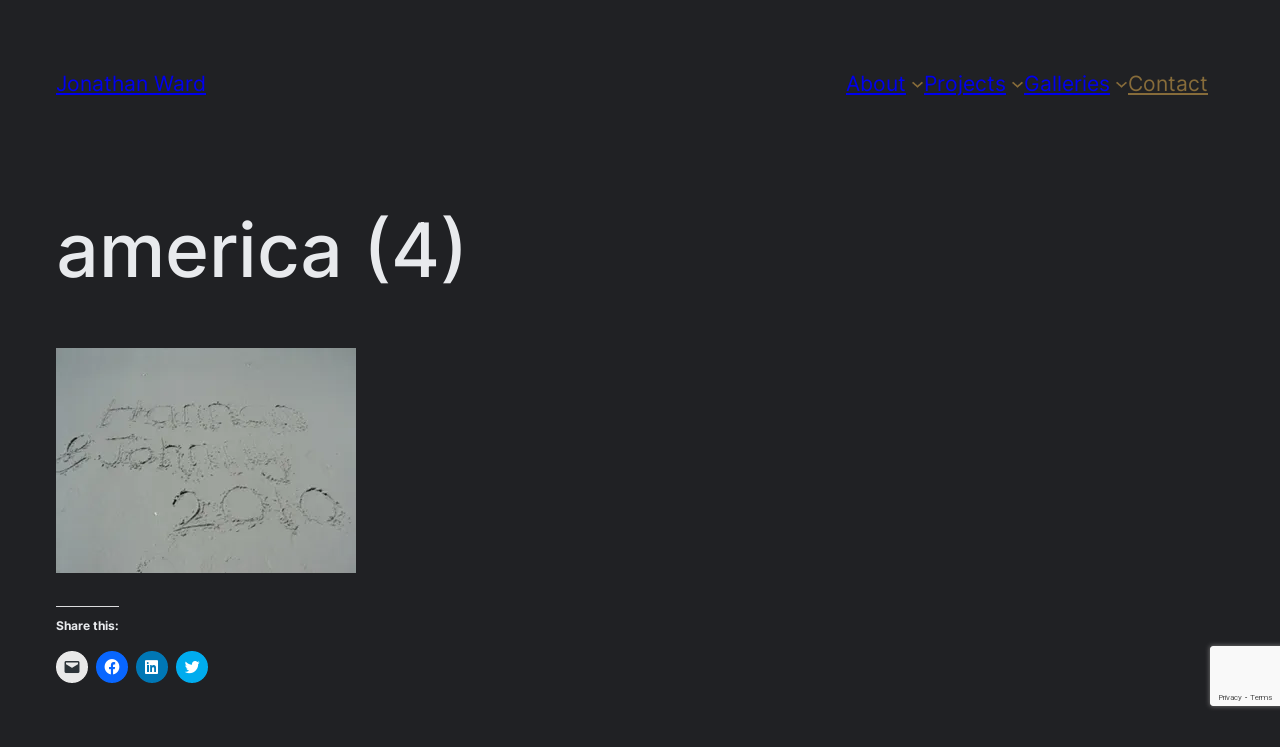

--- FILE ---
content_type: text/html; charset=utf-8
request_url: https://www.google.com/recaptcha/api2/anchor?ar=1&k=6Lc4Ps4jAAAAANLVas6hgMtF9YRC8THvt_ls7_Q7&co=aHR0cHM6Ly9qb2hubnl3YXJkLm1lLnVrOjQ0Mw..&hl=en&v=PoyoqOPhxBO7pBk68S4YbpHZ&size=invisible&anchor-ms=20000&execute-ms=30000&cb=va4ij7pgn6kt
body_size: 48632
content:
<!DOCTYPE HTML><html dir="ltr" lang="en"><head><meta http-equiv="Content-Type" content="text/html; charset=UTF-8">
<meta http-equiv="X-UA-Compatible" content="IE=edge">
<title>reCAPTCHA</title>
<style type="text/css">
/* cyrillic-ext */
@font-face {
  font-family: 'Roboto';
  font-style: normal;
  font-weight: 400;
  font-stretch: 100%;
  src: url(//fonts.gstatic.com/s/roboto/v48/KFO7CnqEu92Fr1ME7kSn66aGLdTylUAMa3GUBHMdazTgWw.woff2) format('woff2');
  unicode-range: U+0460-052F, U+1C80-1C8A, U+20B4, U+2DE0-2DFF, U+A640-A69F, U+FE2E-FE2F;
}
/* cyrillic */
@font-face {
  font-family: 'Roboto';
  font-style: normal;
  font-weight: 400;
  font-stretch: 100%;
  src: url(//fonts.gstatic.com/s/roboto/v48/KFO7CnqEu92Fr1ME7kSn66aGLdTylUAMa3iUBHMdazTgWw.woff2) format('woff2');
  unicode-range: U+0301, U+0400-045F, U+0490-0491, U+04B0-04B1, U+2116;
}
/* greek-ext */
@font-face {
  font-family: 'Roboto';
  font-style: normal;
  font-weight: 400;
  font-stretch: 100%;
  src: url(//fonts.gstatic.com/s/roboto/v48/KFO7CnqEu92Fr1ME7kSn66aGLdTylUAMa3CUBHMdazTgWw.woff2) format('woff2');
  unicode-range: U+1F00-1FFF;
}
/* greek */
@font-face {
  font-family: 'Roboto';
  font-style: normal;
  font-weight: 400;
  font-stretch: 100%;
  src: url(//fonts.gstatic.com/s/roboto/v48/KFO7CnqEu92Fr1ME7kSn66aGLdTylUAMa3-UBHMdazTgWw.woff2) format('woff2');
  unicode-range: U+0370-0377, U+037A-037F, U+0384-038A, U+038C, U+038E-03A1, U+03A3-03FF;
}
/* math */
@font-face {
  font-family: 'Roboto';
  font-style: normal;
  font-weight: 400;
  font-stretch: 100%;
  src: url(//fonts.gstatic.com/s/roboto/v48/KFO7CnqEu92Fr1ME7kSn66aGLdTylUAMawCUBHMdazTgWw.woff2) format('woff2');
  unicode-range: U+0302-0303, U+0305, U+0307-0308, U+0310, U+0312, U+0315, U+031A, U+0326-0327, U+032C, U+032F-0330, U+0332-0333, U+0338, U+033A, U+0346, U+034D, U+0391-03A1, U+03A3-03A9, U+03B1-03C9, U+03D1, U+03D5-03D6, U+03F0-03F1, U+03F4-03F5, U+2016-2017, U+2034-2038, U+203C, U+2040, U+2043, U+2047, U+2050, U+2057, U+205F, U+2070-2071, U+2074-208E, U+2090-209C, U+20D0-20DC, U+20E1, U+20E5-20EF, U+2100-2112, U+2114-2115, U+2117-2121, U+2123-214F, U+2190, U+2192, U+2194-21AE, U+21B0-21E5, U+21F1-21F2, U+21F4-2211, U+2213-2214, U+2216-22FF, U+2308-230B, U+2310, U+2319, U+231C-2321, U+2336-237A, U+237C, U+2395, U+239B-23B7, U+23D0, U+23DC-23E1, U+2474-2475, U+25AF, U+25B3, U+25B7, U+25BD, U+25C1, U+25CA, U+25CC, U+25FB, U+266D-266F, U+27C0-27FF, U+2900-2AFF, U+2B0E-2B11, U+2B30-2B4C, U+2BFE, U+3030, U+FF5B, U+FF5D, U+1D400-1D7FF, U+1EE00-1EEFF;
}
/* symbols */
@font-face {
  font-family: 'Roboto';
  font-style: normal;
  font-weight: 400;
  font-stretch: 100%;
  src: url(//fonts.gstatic.com/s/roboto/v48/KFO7CnqEu92Fr1ME7kSn66aGLdTylUAMaxKUBHMdazTgWw.woff2) format('woff2');
  unicode-range: U+0001-000C, U+000E-001F, U+007F-009F, U+20DD-20E0, U+20E2-20E4, U+2150-218F, U+2190, U+2192, U+2194-2199, U+21AF, U+21E6-21F0, U+21F3, U+2218-2219, U+2299, U+22C4-22C6, U+2300-243F, U+2440-244A, U+2460-24FF, U+25A0-27BF, U+2800-28FF, U+2921-2922, U+2981, U+29BF, U+29EB, U+2B00-2BFF, U+4DC0-4DFF, U+FFF9-FFFB, U+10140-1018E, U+10190-1019C, U+101A0, U+101D0-101FD, U+102E0-102FB, U+10E60-10E7E, U+1D2C0-1D2D3, U+1D2E0-1D37F, U+1F000-1F0FF, U+1F100-1F1AD, U+1F1E6-1F1FF, U+1F30D-1F30F, U+1F315, U+1F31C, U+1F31E, U+1F320-1F32C, U+1F336, U+1F378, U+1F37D, U+1F382, U+1F393-1F39F, U+1F3A7-1F3A8, U+1F3AC-1F3AF, U+1F3C2, U+1F3C4-1F3C6, U+1F3CA-1F3CE, U+1F3D4-1F3E0, U+1F3ED, U+1F3F1-1F3F3, U+1F3F5-1F3F7, U+1F408, U+1F415, U+1F41F, U+1F426, U+1F43F, U+1F441-1F442, U+1F444, U+1F446-1F449, U+1F44C-1F44E, U+1F453, U+1F46A, U+1F47D, U+1F4A3, U+1F4B0, U+1F4B3, U+1F4B9, U+1F4BB, U+1F4BF, U+1F4C8-1F4CB, U+1F4D6, U+1F4DA, U+1F4DF, U+1F4E3-1F4E6, U+1F4EA-1F4ED, U+1F4F7, U+1F4F9-1F4FB, U+1F4FD-1F4FE, U+1F503, U+1F507-1F50B, U+1F50D, U+1F512-1F513, U+1F53E-1F54A, U+1F54F-1F5FA, U+1F610, U+1F650-1F67F, U+1F687, U+1F68D, U+1F691, U+1F694, U+1F698, U+1F6AD, U+1F6B2, U+1F6B9-1F6BA, U+1F6BC, U+1F6C6-1F6CF, U+1F6D3-1F6D7, U+1F6E0-1F6EA, U+1F6F0-1F6F3, U+1F6F7-1F6FC, U+1F700-1F7FF, U+1F800-1F80B, U+1F810-1F847, U+1F850-1F859, U+1F860-1F887, U+1F890-1F8AD, U+1F8B0-1F8BB, U+1F8C0-1F8C1, U+1F900-1F90B, U+1F93B, U+1F946, U+1F984, U+1F996, U+1F9E9, U+1FA00-1FA6F, U+1FA70-1FA7C, U+1FA80-1FA89, U+1FA8F-1FAC6, U+1FACE-1FADC, U+1FADF-1FAE9, U+1FAF0-1FAF8, U+1FB00-1FBFF;
}
/* vietnamese */
@font-face {
  font-family: 'Roboto';
  font-style: normal;
  font-weight: 400;
  font-stretch: 100%;
  src: url(//fonts.gstatic.com/s/roboto/v48/KFO7CnqEu92Fr1ME7kSn66aGLdTylUAMa3OUBHMdazTgWw.woff2) format('woff2');
  unicode-range: U+0102-0103, U+0110-0111, U+0128-0129, U+0168-0169, U+01A0-01A1, U+01AF-01B0, U+0300-0301, U+0303-0304, U+0308-0309, U+0323, U+0329, U+1EA0-1EF9, U+20AB;
}
/* latin-ext */
@font-face {
  font-family: 'Roboto';
  font-style: normal;
  font-weight: 400;
  font-stretch: 100%;
  src: url(//fonts.gstatic.com/s/roboto/v48/KFO7CnqEu92Fr1ME7kSn66aGLdTylUAMa3KUBHMdazTgWw.woff2) format('woff2');
  unicode-range: U+0100-02BA, U+02BD-02C5, U+02C7-02CC, U+02CE-02D7, U+02DD-02FF, U+0304, U+0308, U+0329, U+1D00-1DBF, U+1E00-1E9F, U+1EF2-1EFF, U+2020, U+20A0-20AB, U+20AD-20C0, U+2113, U+2C60-2C7F, U+A720-A7FF;
}
/* latin */
@font-face {
  font-family: 'Roboto';
  font-style: normal;
  font-weight: 400;
  font-stretch: 100%;
  src: url(//fonts.gstatic.com/s/roboto/v48/KFO7CnqEu92Fr1ME7kSn66aGLdTylUAMa3yUBHMdazQ.woff2) format('woff2');
  unicode-range: U+0000-00FF, U+0131, U+0152-0153, U+02BB-02BC, U+02C6, U+02DA, U+02DC, U+0304, U+0308, U+0329, U+2000-206F, U+20AC, U+2122, U+2191, U+2193, U+2212, U+2215, U+FEFF, U+FFFD;
}
/* cyrillic-ext */
@font-face {
  font-family: 'Roboto';
  font-style: normal;
  font-weight: 500;
  font-stretch: 100%;
  src: url(//fonts.gstatic.com/s/roboto/v48/KFO7CnqEu92Fr1ME7kSn66aGLdTylUAMa3GUBHMdazTgWw.woff2) format('woff2');
  unicode-range: U+0460-052F, U+1C80-1C8A, U+20B4, U+2DE0-2DFF, U+A640-A69F, U+FE2E-FE2F;
}
/* cyrillic */
@font-face {
  font-family: 'Roboto';
  font-style: normal;
  font-weight: 500;
  font-stretch: 100%;
  src: url(//fonts.gstatic.com/s/roboto/v48/KFO7CnqEu92Fr1ME7kSn66aGLdTylUAMa3iUBHMdazTgWw.woff2) format('woff2');
  unicode-range: U+0301, U+0400-045F, U+0490-0491, U+04B0-04B1, U+2116;
}
/* greek-ext */
@font-face {
  font-family: 'Roboto';
  font-style: normal;
  font-weight: 500;
  font-stretch: 100%;
  src: url(//fonts.gstatic.com/s/roboto/v48/KFO7CnqEu92Fr1ME7kSn66aGLdTylUAMa3CUBHMdazTgWw.woff2) format('woff2');
  unicode-range: U+1F00-1FFF;
}
/* greek */
@font-face {
  font-family: 'Roboto';
  font-style: normal;
  font-weight: 500;
  font-stretch: 100%;
  src: url(//fonts.gstatic.com/s/roboto/v48/KFO7CnqEu92Fr1ME7kSn66aGLdTylUAMa3-UBHMdazTgWw.woff2) format('woff2');
  unicode-range: U+0370-0377, U+037A-037F, U+0384-038A, U+038C, U+038E-03A1, U+03A3-03FF;
}
/* math */
@font-face {
  font-family: 'Roboto';
  font-style: normal;
  font-weight: 500;
  font-stretch: 100%;
  src: url(//fonts.gstatic.com/s/roboto/v48/KFO7CnqEu92Fr1ME7kSn66aGLdTylUAMawCUBHMdazTgWw.woff2) format('woff2');
  unicode-range: U+0302-0303, U+0305, U+0307-0308, U+0310, U+0312, U+0315, U+031A, U+0326-0327, U+032C, U+032F-0330, U+0332-0333, U+0338, U+033A, U+0346, U+034D, U+0391-03A1, U+03A3-03A9, U+03B1-03C9, U+03D1, U+03D5-03D6, U+03F0-03F1, U+03F4-03F5, U+2016-2017, U+2034-2038, U+203C, U+2040, U+2043, U+2047, U+2050, U+2057, U+205F, U+2070-2071, U+2074-208E, U+2090-209C, U+20D0-20DC, U+20E1, U+20E5-20EF, U+2100-2112, U+2114-2115, U+2117-2121, U+2123-214F, U+2190, U+2192, U+2194-21AE, U+21B0-21E5, U+21F1-21F2, U+21F4-2211, U+2213-2214, U+2216-22FF, U+2308-230B, U+2310, U+2319, U+231C-2321, U+2336-237A, U+237C, U+2395, U+239B-23B7, U+23D0, U+23DC-23E1, U+2474-2475, U+25AF, U+25B3, U+25B7, U+25BD, U+25C1, U+25CA, U+25CC, U+25FB, U+266D-266F, U+27C0-27FF, U+2900-2AFF, U+2B0E-2B11, U+2B30-2B4C, U+2BFE, U+3030, U+FF5B, U+FF5D, U+1D400-1D7FF, U+1EE00-1EEFF;
}
/* symbols */
@font-face {
  font-family: 'Roboto';
  font-style: normal;
  font-weight: 500;
  font-stretch: 100%;
  src: url(//fonts.gstatic.com/s/roboto/v48/KFO7CnqEu92Fr1ME7kSn66aGLdTylUAMaxKUBHMdazTgWw.woff2) format('woff2');
  unicode-range: U+0001-000C, U+000E-001F, U+007F-009F, U+20DD-20E0, U+20E2-20E4, U+2150-218F, U+2190, U+2192, U+2194-2199, U+21AF, U+21E6-21F0, U+21F3, U+2218-2219, U+2299, U+22C4-22C6, U+2300-243F, U+2440-244A, U+2460-24FF, U+25A0-27BF, U+2800-28FF, U+2921-2922, U+2981, U+29BF, U+29EB, U+2B00-2BFF, U+4DC0-4DFF, U+FFF9-FFFB, U+10140-1018E, U+10190-1019C, U+101A0, U+101D0-101FD, U+102E0-102FB, U+10E60-10E7E, U+1D2C0-1D2D3, U+1D2E0-1D37F, U+1F000-1F0FF, U+1F100-1F1AD, U+1F1E6-1F1FF, U+1F30D-1F30F, U+1F315, U+1F31C, U+1F31E, U+1F320-1F32C, U+1F336, U+1F378, U+1F37D, U+1F382, U+1F393-1F39F, U+1F3A7-1F3A8, U+1F3AC-1F3AF, U+1F3C2, U+1F3C4-1F3C6, U+1F3CA-1F3CE, U+1F3D4-1F3E0, U+1F3ED, U+1F3F1-1F3F3, U+1F3F5-1F3F7, U+1F408, U+1F415, U+1F41F, U+1F426, U+1F43F, U+1F441-1F442, U+1F444, U+1F446-1F449, U+1F44C-1F44E, U+1F453, U+1F46A, U+1F47D, U+1F4A3, U+1F4B0, U+1F4B3, U+1F4B9, U+1F4BB, U+1F4BF, U+1F4C8-1F4CB, U+1F4D6, U+1F4DA, U+1F4DF, U+1F4E3-1F4E6, U+1F4EA-1F4ED, U+1F4F7, U+1F4F9-1F4FB, U+1F4FD-1F4FE, U+1F503, U+1F507-1F50B, U+1F50D, U+1F512-1F513, U+1F53E-1F54A, U+1F54F-1F5FA, U+1F610, U+1F650-1F67F, U+1F687, U+1F68D, U+1F691, U+1F694, U+1F698, U+1F6AD, U+1F6B2, U+1F6B9-1F6BA, U+1F6BC, U+1F6C6-1F6CF, U+1F6D3-1F6D7, U+1F6E0-1F6EA, U+1F6F0-1F6F3, U+1F6F7-1F6FC, U+1F700-1F7FF, U+1F800-1F80B, U+1F810-1F847, U+1F850-1F859, U+1F860-1F887, U+1F890-1F8AD, U+1F8B0-1F8BB, U+1F8C0-1F8C1, U+1F900-1F90B, U+1F93B, U+1F946, U+1F984, U+1F996, U+1F9E9, U+1FA00-1FA6F, U+1FA70-1FA7C, U+1FA80-1FA89, U+1FA8F-1FAC6, U+1FACE-1FADC, U+1FADF-1FAE9, U+1FAF0-1FAF8, U+1FB00-1FBFF;
}
/* vietnamese */
@font-face {
  font-family: 'Roboto';
  font-style: normal;
  font-weight: 500;
  font-stretch: 100%;
  src: url(//fonts.gstatic.com/s/roboto/v48/KFO7CnqEu92Fr1ME7kSn66aGLdTylUAMa3OUBHMdazTgWw.woff2) format('woff2');
  unicode-range: U+0102-0103, U+0110-0111, U+0128-0129, U+0168-0169, U+01A0-01A1, U+01AF-01B0, U+0300-0301, U+0303-0304, U+0308-0309, U+0323, U+0329, U+1EA0-1EF9, U+20AB;
}
/* latin-ext */
@font-face {
  font-family: 'Roboto';
  font-style: normal;
  font-weight: 500;
  font-stretch: 100%;
  src: url(//fonts.gstatic.com/s/roboto/v48/KFO7CnqEu92Fr1ME7kSn66aGLdTylUAMa3KUBHMdazTgWw.woff2) format('woff2');
  unicode-range: U+0100-02BA, U+02BD-02C5, U+02C7-02CC, U+02CE-02D7, U+02DD-02FF, U+0304, U+0308, U+0329, U+1D00-1DBF, U+1E00-1E9F, U+1EF2-1EFF, U+2020, U+20A0-20AB, U+20AD-20C0, U+2113, U+2C60-2C7F, U+A720-A7FF;
}
/* latin */
@font-face {
  font-family: 'Roboto';
  font-style: normal;
  font-weight: 500;
  font-stretch: 100%;
  src: url(//fonts.gstatic.com/s/roboto/v48/KFO7CnqEu92Fr1ME7kSn66aGLdTylUAMa3yUBHMdazQ.woff2) format('woff2');
  unicode-range: U+0000-00FF, U+0131, U+0152-0153, U+02BB-02BC, U+02C6, U+02DA, U+02DC, U+0304, U+0308, U+0329, U+2000-206F, U+20AC, U+2122, U+2191, U+2193, U+2212, U+2215, U+FEFF, U+FFFD;
}
/* cyrillic-ext */
@font-face {
  font-family: 'Roboto';
  font-style: normal;
  font-weight: 900;
  font-stretch: 100%;
  src: url(//fonts.gstatic.com/s/roboto/v48/KFO7CnqEu92Fr1ME7kSn66aGLdTylUAMa3GUBHMdazTgWw.woff2) format('woff2');
  unicode-range: U+0460-052F, U+1C80-1C8A, U+20B4, U+2DE0-2DFF, U+A640-A69F, U+FE2E-FE2F;
}
/* cyrillic */
@font-face {
  font-family: 'Roboto';
  font-style: normal;
  font-weight: 900;
  font-stretch: 100%;
  src: url(//fonts.gstatic.com/s/roboto/v48/KFO7CnqEu92Fr1ME7kSn66aGLdTylUAMa3iUBHMdazTgWw.woff2) format('woff2');
  unicode-range: U+0301, U+0400-045F, U+0490-0491, U+04B0-04B1, U+2116;
}
/* greek-ext */
@font-face {
  font-family: 'Roboto';
  font-style: normal;
  font-weight: 900;
  font-stretch: 100%;
  src: url(//fonts.gstatic.com/s/roboto/v48/KFO7CnqEu92Fr1ME7kSn66aGLdTylUAMa3CUBHMdazTgWw.woff2) format('woff2');
  unicode-range: U+1F00-1FFF;
}
/* greek */
@font-face {
  font-family: 'Roboto';
  font-style: normal;
  font-weight: 900;
  font-stretch: 100%;
  src: url(//fonts.gstatic.com/s/roboto/v48/KFO7CnqEu92Fr1ME7kSn66aGLdTylUAMa3-UBHMdazTgWw.woff2) format('woff2');
  unicode-range: U+0370-0377, U+037A-037F, U+0384-038A, U+038C, U+038E-03A1, U+03A3-03FF;
}
/* math */
@font-face {
  font-family: 'Roboto';
  font-style: normal;
  font-weight: 900;
  font-stretch: 100%;
  src: url(//fonts.gstatic.com/s/roboto/v48/KFO7CnqEu92Fr1ME7kSn66aGLdTylUAMawCUBHMdazTgWw.woff2) format('woff2');
  unicode-range: U+0302-0303, U+0305, U+0307-0308, U+0310, U+0312, U+0315, U+031A, U+0326-0327, U+032C, U+032F-0330, U+0332-0333, U+0338, U+033A, U+0346, U+034D, U+0391-03A1, U+03A3-03A9, U+03B1-03C9, U+03D1, U+03D5-03D6, U+03F0-03F1, U+03F4-03F5, U+2016-2017, U+2034-2038, U+203C, U+2040, U+2043, U+2047, U+2050, U+2057, U+205F, U+2070-2071, U+2074-208E, U+2090-209C, U+20D0-20DC, U+20E1, U+20E5-20EF, U+2100-2112, U+2114-2115, U+2117-2121, U+2123-214F, U+2190, U+2192, U+2194-21AE, U+21B0-21E5, U+21F1-21F2, U+21F4-2211, U+2213-2214, U+2216-22FF, U+2308-230B, U+2310, U+2319, U+231C-2321, U+2336-237A, U+237C, U+2395, U+239B-23B7, U+23D0, U+23DC-23E1, U+2474-2475, U+25AF, U+25B3, U+25B7, U+25BD, U+25C1, U+25CA, U+25CC, U+25FB, U+266D-266F, U+27C0-27FF, U+2900-2AFF, U+2B0E-2B11, U+2B30-2B4C, U+2BFE, U+3030, U+FF5B, U+FF5D, U+1D400-1D7FF, U+1EE00-1EEFF;
}
/* symbols */
@font-face {
  font-family: 'Roboto';
  font-style: normal;
  font-weight: 900;
  font-stretch: 100%;
  src: url(//fonts.gstatic.com/s/roboto/v48/KFO7CnqEu92Fr1ME7kSn66aGLdTylUAMaxKUBHMdazTgWw.woff2) format('woff2');
  unicode-range: U+0001-000C, U+000E-001F, U+007F-009F, U+20DD-20E0, U+20E2-20E4, U+2150-218F, U+2190, U+2192, U+2194-2199, U+21AF, U+21E6-21F0, U+21F3, U+2218-2219, U+2299, U+22C4-22C6, U+2300-243F, U+2440-244A, U+2460-24FF, U+25A0-27BF, U+2800-28FF, U+2921-2922, U+2981, U+29BF, U+29EB, U+2B00-2BFF, U+4DC0-4DFF, U+FFF9-FFFB, U+10140-1018E, U+10190-1019C, U+101A0, U+101D0-101FD, U+102E0-102FB, U+10E60-10E7E, U+1D2C0-1D2D3, U+1D2E0-1D37F, U+1F000-1F0FF, U+1F100-1F1AD, U+1F1E6-1F1FF, U+1F30D-1F30F, U+1F315, U+1F31C, U+1F31E, U+1F320-1F32C, U+1F336, U+1F378, U+1F37D, U+1F382, U+1F393-1F39F, U+1F3A7-1F3A8, U+1F3AC-1F3AF, U+1F3C2, U+1F3C4-1F3C6, U+1F3CA-1F3CE, U+1F3D4-1F3E0, U+1F3ED, U+1F3F1-1F3F3, U+1F3F5-1F3F7, U+1F408, U+1F415, U+1F41F, U+1F426, U+1F43F, U+1F441-1F442, U+1F444, U+1F446-1F449, U+1F44C-1F44E, U+1F453, U+1F46A, U+1F47D, U+1F4A3, U+1F4B0, U+1F4B3, U+1F4B9, U+1F4BB, U+1F4BF, U+1F4C8-1F4CB, U+1F4D6, U+1F4DA, U+1F4DF, U+1F4E3-1F4E6, U+1F4EA-1F4ED, U+1F4F7, U+1F4F9-1F4FB, U+1F4FD-1F4FE, U+1F503, U+1F507-1F50B, U+1F50D, U+1F512-1F513, U+1F53E-1F54A, U+1F54F-1F5FA, U+1F610, U+1F650-1F67F, U+1F687, U+1F68D, U+1F691, U+1F694, U+1F698, U+1F6AD, U+1F6B2, U+1F6B9-1F6BA, U+1F6BC, U+1F6C6-1F6CF, U+1F6D3-1F6D7, U+1F6E0-1F6EA, U+1F6F0-1F6F3, U+1F6F7-1F6FC, U+1F700-1F7FF, U+1F800-1F80B, U+1F810-1F847, U+1F850-1F859, U+1F860-1F887, U+1F890-1F8AD, U+1F8B0-1F8BB, U+1F8C0-1F8C1, U+1F900-1F90B, U+1F93B, U+1F946, U+1F984, U+1F996, U+1F9E9, U+1FA00-1FA6F, U+1FA70-1FA7C, U+1FA80-1FA89, U+1FA8F-1FAC6, U+1FACE-1FADC, U+1FADF-1FAE9, U+1FAF0-1FAF8, U+1FB00-1FBFF;
}
/* vietnamese */
@font-face {
  font-family: 'Roboto';
  font-style: normal;
  font-weight: 900;
  font-stretch: 100%;
  src: url(//fonts.gstatic.com/s/roboto/v48/KFO7CnqEu92Fr1ME7kSn66aGLdTylUAMa3OUBHMdazTgWw.woff2) format('woff2');
  unicode-range: U+0102-0103, U+0110-0111, U+0128-0129, U+0168-0169, U+01A0-01A1, U+01AF-01B0, U+0300-0301, U+0303-0304, U+0308-0309, U+0323, U+0329, U+1EA0-1EF9, U+20AB;
}
/* latin-ext */
@font-face {
  font-family: 'Roboto';
  font-style: normal;
  font-weight: 900;
  font-stretch: 100%;
  src: url(//fonts.gstatic.com/s/roboto/v48/KFO7CnqEu92Fr1ME7kSn66aGLdTylUAMa3KUBHMdazTgWw.woff2) format('woff2');
  unicode-range: U+0100-02BA, U+02BD-02C5, U+02C7-02CC, U+02CE-02D7, U+02DD-02FF, U+0304, U+0308, U+0329, U+1D00-1DBF, U+1E00-1E9F, U+1EF2-1EFF, U+2020, U+20A0-20AB, U+20AD-20C0, U+2113, U+2C60-2C7F, U+A720-A7FF;
}
/* latin */
@font-face {
  font-family: 'Roboto';
  font-style: normal;
  font-weight: 900;
  font-stretch: 100%;
  src: url(//fonts.gstatic.com/s/roboto/v48/KFO7CnqEu92Fr1ME7kSn66aGLdTylUAMa3yUBHMdazQ.woff2) format('woff2');
  unicode-range: U+0000-00FF, U+0131, U+0152-0153, U+02BB-02BC, U+02C6, U+02DA, U+02DC, U+0304, U+0308, U+0329, U+2000-206F, U+20AC, U+2122, U+2191, U+2193, U+2212, U+2215, U+FEFF, U+FFFD;
}

</style>
<link rel="stylesheet" type="text/css" href="https://www.gstatic.com/recaptcha/releases/PoyoqOPhxBO7pBk68S4YbpHZ/styles__ltr.css">
<script nonce="_S10HuMXU_9y45fz1lok1Q" type="text/javascript">window['__recaptcha_api'] = 'https://www.google.com/recaptcha/api2/';</script>
<script type="text/javascript" src="https://www.gstatic.com/recaptcha/releases/PoyoqOPhxBO7pBk68S4YbpHZ/recaptcha__en.js" nonce="_S10HuMXU_9y45fz1lok1Q">
      
    </script></head>
<body><div id="rc-anchor-alert" class="rc-anchor-alert"></div>
<input type="hidden" id="recaptcha-token" value="[base64]">
<script type="text/javascript" nonce="_S10HuMXU_9y45fz1lok1Q">
      recaptcha.anchor.Main.init("[\x22ainput\x22,[\x22bgdata\x22,\x22\x22,\[base64]/[base64]/[base64]/[base64]/[base64]/[base64]/KGcoTywyNTMsTy5PKSxVRyhPLEMpKTpnKE8sMjUzLEMpLE8pKSxsKSksTykpfSxieT1mdW5jdGlvbihDLE8sdSxsKXtmb3IobD0odT1SKEMpLDApO08+MDtPLS0pbD1sPDw4fFooQyk7ZyhDLHUsbCl9LFVHPWZ1bmN0aW9uKEMsTyl7Qy5pLmxlbmd0aD4xMDQ/[base64]/[base64]/[base64]/[base64]/[base64]/[base64]/[base64]\\u003d\x22,\[base64]\\u003d\\u003d\x22,\[base64]/CrXzDn8KQJXjCqcKuwqE5wqrCgx/[base64]/CoSsGwqRcw64XR8OOUiEow7DCscK8O8KPw5VNw653bzk6bCrDo1QQGsOmXh/DhsOHbsKnSVguLcOcAMO6w63DmD3DvsO6wqYlw7BFPEpQw5fCsCQ5V8OLwr0AwpzCkcKUMHEvw4jDlSJ9wr/DsQhqL3zCt2/DssORYltcw5rDrMOuw7UYwpTDq27CuVDCv3DDjWw3LS/[base64]/[base64]/SsKkwqLCssOmwoNJccOeJmQFw4rCqQhxTMKZwpTCmn8sRxtjw7bDhMOfdcOww7DCkjJXMMK0YnbDiXjCtHA0wrEOFsOzRcOOw4fClRHDu3oKOcOmwqhIQMOYw4vCocKDwq5HAEs2wqTDscOlYQhYZhnDkAdZdcO6UMKqH3Frw6/DhgXDnMKIVMOVdsKkGcOYfMKkH8OfwothwoxJCzbDtSg0HFzDigXDjiouwqAjXixCcwMoDRHCvsK/YsO7FcKfw4LCowHCnzbDhMOLwrHDsUR8wp/CqsONw7IsHMObUMOvwr3ClTPCrQjChi0Id8KAcHnDjDxIMcKcw5kHw7ZzR8KvUBljw6fCow0yPQETw5vDu8KaJTLCkMOowqPDicKGw68iBX5Bw4/Cu8KYw4NBfMKVw4rDpMOHMMKHw6nDp8KgwqrCskkrN8K/wplEw7tRIMO4wojCmcKJOjPCmcOJSzDCgMKtCQbChcK7wpvCr3fDoxPCg8OJwpxPw5jCuMOyJUHDvyjCl1bDncOrwoXDsRHDqkk2w5hnOsOyecKhw7/CvxHCuxjDvzjCiTNpHgYUwq8Bw5jDhjlvHcOwP8OmwpZFWzlRwrYfJyXDoBXDlcOGw6/DhMKTwqkSwrZ0w5pif8OGwqsvw7DDssKbw4Uaw5/CuMK/esKndMOFIsOIKzsHwq4Bw6Z9BsKCwp0wbVjDmsKZYMONVybCuMK/wrDDkDjDrsKuw6gqw4kywpgowoXCpg00fcO6cR0hIsK6w7kpPRg/w4DCtgnChmZ/w6zDlxTDqmzCmBBrwqMWw7/[base64]/dTFecsKfMn1kBAdhMAx8wqo+b8Omw4EWwovCjcODwqwtbQhbGMKlw6JDwojDnsOEY8OmbcOVw5/[base64]/Dtk/DgsKCwrPCsT1DRMKxHMK/YifDpsOMOSbCoMKYWnLCksOOdHfClsOfAEHCiSHDoSjCnxTDq0/DpBwFwprCssK8FsKnw6ZgwoFrwonDv8KXMVkKNgcIw4DDgsKiw7hfwqrCtV/DgwcBXh7CtMK4XR3DicK+PUbDucK1GEjDuRbDn8OTMw/CvCvDisOkwqtefMOqBnkjw5cTwo7CjcKdw6dEJV8Sw5HDoMKgI8OrwrLDucO5w6I9wpAYNgZlMR3DpMKoWzvCnMOVw5bDmznCsSXDu8KOHcK/wpJAwoXClit9ASxVw5fCkz/Cm8KIw63Cg0I0wpsjw5NVasOhwqjDs8ODCMKnw4wkw7R4w7xVRlRhPTbClFrDm0/CtMOZAsK8Wg0ww440BsOHQFRQw5rDqcKEXmbCgsKhIkl5YsK3U8OgFEHCsmIUw7Z8Mm/[base64]/[base64]/Cp1EewrHCsRoeIVPDq8OHbHglZSFwwr/DrlhSKCM4wpNlOMOYwqUnfsKBwq8gw4kDXsOlwpbCpiQXwqLCt1jCusOXK3zDhcK5e8O4d8Kdwp3DqsKnBWYtw77DmldXG8KPw6kBbTrDlU8ew4BKDWVNw7TCmFZawqrDocOxUMKvwpPCoyTDuyYkw5DDl35WWBBmN1nDpD1RCcO/OiPDq8Onw410ei1wwp0mwrkIJlbCrcK7fHtLGUM0wqfClcO0NATCrVXDukhebMOtVMK/wrdvwrvClsO3w4rCl8OHw6cJG8K4wp1WKMK7w4PCgm7CqMOKwpHCsnpGw63CsELCkQTCn8KWUXbDtE5uw5/[base64]/DjMKaEhFrWl7Dq8KdwokBdcKxIsObw4hsJMO+w41Uw4XCvMO9w5HDn8KEwp3CqFXDtgvDs3DDg8OmU8K5csOKT8OwwpvDs8OENz/Chl9sw7kGwrADw6jCs8K/wrh9w6XCvyhpWkZ6wrYLw6TCrw7CmmlVwoPCkj1vNWTDmFpIworCiG3DqMOBSzxqDcOiwrLCisK9w59YEsKEw7vDiCzCrxrCuQMTw4cwcVAgw6hTwoI9w7wWEsKPSz7DtMORQVHDjW3CsVrDrcK7ST1pw7rCmcOXDDnDnMKKdMKjwqEMd8OKw4sPakdESAkBwq/CucOKfcK/w7HDnMO8YMOcw5pLL8O5I0zCoXjDlWrCgsKYwrPChwQDwr1GDcKvAMKLEsKSRcOXAGjDv8O9w5UYdyzDvTd8w5jCphFQw51uTX9ow5Ajw4hGw6/DgcKRYsKwCDMHw68YIMKqwpjCgMKwQE7Cj04xw5MWw4fDmsOhEHXDjMOiLEPDrsKmw6DCj8Ojw6LCg8KjecOiE3LDssK9D8KNwo4bYDXCjsO2w5EOKcKqwovDvT8SAMOCecKnw7vCgsK/EC3Ci8KKHMOgw43DjATDmjfDusOMHyInwr3DusO/fCYZw69XwrUrOsOVwrBWHsKkwrHDgTPCjyI9P8K8wrzCtRtDwrzDvSVHwpAWw4gKwrIrdlLDiSjCrk7DgsOhScOcPcKYwpjCscKBwrEuwonDhcK0NcOrw555w7NUSnE/[base64]/DhkF0wrwjXifDt8K+A8OywqrCsTRpwoR8OGrCkBLDpws/[base64]/ChsOQwqVWwp/DrMKHFFPCoU/[base64]/[base64]/FmkQO8KLwqzDqMOIWmjChVLDvcKkBGHCrcKSCcOGwqnDpiDDm8OOw7XDoC5mw5tcw5nCnsOuw67CsGd0IxHDsGXCuMKgJMKlYw1lO1c8bsKqw5RewqfCqyU8w7BWwpRUPUt8w7ESMC3Cp0/DkzNIwrFpw57Cp8KAe8KzUyEawrvCu8O3HQcnwq0Nw7gpYjnDs8Orw5gaW8Klwq/DpRJlHMOIwpzDuntTwo1KIcKYRjHColnCn8KIw7pHw7DCsMKGwo7Cv8KmdlTCk8KbwrIHa8OBw7fDmlQRwrEuBR8kw4p+w7TDu8O0dnIFw4lvw63DtcKbH8Oew5V8w5YSHMKVwqEowpzDjAZFIT9ywoEfw7PDoMKfwo/[base64]/[base64]/DgBTCuMO7a1/CvlgcccKbwqLDhS8rLT3DsMKTw5wVDQs6wqHCiCnDlEUsUFNxwpLCsC1sHUUYHlfCmBp4wp/DkXDCk2/[base64]/DmEvCq8OuUMOrTUZNVcOAwppXW8KCcMOYwp5URsKwwqbDqcK3wr8RRHF+JnMmw4nCkg8EBcKrfVfDgcKYRFbDqjTCmsO0wqQ+w7jDiMO9wpICd8Knw6gJwo/Ci1XCqcOCwqoLTMOtWDfCmsOlSTNLwoBtbWvDhsKYw67Dn8KPwrNdeMO7JgcdwroWwrhowoXDlWIfbsObw6jDvcK8w5bCvcKlw5LDiREawrPDk8Ouw7RkA8KCwoVnwo3Do3XCgcOjwqnCqnwBw5xNwqHCmRHCtsKsw7hreMO5wpjDicOiagfDlDRpwo/ClzN2XsOGw4o4RUDDhMKHBj7CtMO2ZsKMF8OMFMKVKWzCp8K7woPCisKUw7nCpTIew5hmw5RJwpQUVMKmwrIoPGzCp8ObeGjCrxwgFzQ/UFXDkcKLw4fCiMOXwrXCtgnDmBRmJwzChmdzGMKVw5/Cj8KdwpDDucORCMOzQQvDmcKWw7g8w6M4IMO+TsOHYcKpwpttB0tkMMKff8OywpDDh2BuOCvDsMOPfkddXcKIb8OCPwlKGsK1wqRMw4tsO2HCs0Yhwp/DkC1bXDVAw6rDmsO6wqoLE0jDr8O6wrQmUwVKwrotw4poBcKCaS3Ch8KNwoXCkDccCMORwo4LwoAFWsKwIsOcwr9XEGBED8K9wpDClSXCgw0xwqhUw5bChsKqw4tjAW/[base64]/CrCpjwrJIw7vCinkSw5bDjsKnwroTCl/Do0jDkMOuLVnDj8O/wrIzHcOrwrDDuxQTw5spwr/CgsOrw5Faw4ZSKnbCmismw7x+wqnCisO6BXjDmWobIBvCnMOswppxw4/CnQPDv8OIw47Cm8KjBXI0w6pgw508N8OMcMKcw67DucOIwpXCsMOYw6YlbGjDq38OBFhYw6tYHMKZw6d7woFPw4HDkMKcb8OhLDTClnbDomjCucO7RWoKw4zChMObW2DDlEcZwqjCnMO/w7/[base64]/DscOFbwbDshnCpCE8bRNZB0TCnsO9f8KYT8KlKMO/K8OjTMKvGMO7w5bDtDkDcMKbVE8Ow5PCiTnCo8OkwqrCuz7DujAlw6kXwrfCkE8vwqXCvMKlwpfDrXLDnm/DlA3CmE4Cw77CnExMFMKsQ23Dp8OqGsKhw6rCiisPQMKjOWXCqmrCoggdw61rw67CgXTDnRTDn3DCm0BRc8OuNMKvOsOhH17ClcOtwrtlw7zDjMODwr3Cl8OcwrbChMOAwpjDsMKsw4Y+SXIxUn/ChsKqCUNUwokjw7wOwqzCkSnCisOIDl7CtSfCrVLClm5JTgXDuQ8VWDABwr0Dw5QgLwfDp8Oyw5DDlsOWD1VUw6xHJsKAw5cKw51wfMKjw4bCqDkWw6AUwoXDkiZjw5Bawq/DhTDDkAHCnsOKw6XCgMK5HMObwovDv1kKwrY0woNIwp9jPsOcw75KLxN6NyfCkjvCncOnwqHCggzDqMKPACXDicKiw5LCrsO3w5zCoMK1woUTwqAowpFnYAZSw7MpwrQNwqHDtj/CqWxuBCprwpzDuwhrw6TDjsO+w43DtyUXNMKBw6clw4HCgMO+QMO0LlHCuxrCoGjCnmIiw75Yw6HCqWFoPMOxe8KhKcKQw7RxZD1Bb0DDvsO/dXpzw53Cn0LCmDTCksOTccOAw5Aowohpwos9wprCpSLCmQtWPwR2bmDCm1LDmCTDvB9AAcOQwo5bw77DlBjCpcKVwqPCqcKeVErDssKhwr01wqHDlcKiwq0SesKbQcOuwoXCv8Oqwo9ww5UReMKqwq3ChsOsGcKaw6sQSsK/[base64]/DoFtRw4NnPFjDuyvDssKiRMOewqXDhzzCgcOiwrAHwpwBw4xPNl7Cv00IKcOJw4UJSU7CpcOmwoVnw5YfEsKrUcKkPBASwrNPw7pvw40Jw5V/w4A+wqnDq8OWOcOxGsO2wo1hfMKPcsKXwpFTwo7Cs8ORw5LDr0/[base64]/PMKreMOacsKtRMKyWB7ClyJrXjh+wpzCucORVcOQATPDqcKPGsOww5ZPw4TCnXfDkMK6wobCrDPCtcKSwr7DuXbDrULDksO7w6XDh8KjHMOYKcKFw6JQDMKRwoM6w5jCr8K5dMOywofDl1VQwqPDrjICw41zwrnCohQ0wrbDgcO+w5x/OMKZX8O/[base64]/w518w6TCmAoOw6cqwqjDtsOVRR0EwoBUXsKsUsK3EyRcw7TDp8OzfnJPwp7CuRF2w5JfNMKbwqI9w61gw7QbDsKMw5I5w4Y/ViBnSsOcwr4FwpTDiyooSkbClgVywrfCvMOYw5Y3w57CowZlT8O0QsKyfWgFwocHw6jDjcOJBcOmwpUfw4FbZsK+w55ZWDdlGMKmIsKIw4bDh8OCBMO9WErDvHZDGBtIeEVxw7HCjcO5CMOdGcOzw4jDmSXCg3/CmAtkwrx3w6PDpXwLHhN4W8OLVBh7w5/CjVjCgsK2w6dWwpvCjsKYw5fDk8KNw7Unw5rCqWNLw53Cj8O8wrPCm8Osw4bCqCNWwowtw5PDjsOLw4jDn0bCksOcw75LFCU+KVbDt0F8fAvDrxbDtAtmVcK3woXDh0HCqXd/OMKiw75MM8KCAzfDrMKFwqtQIMOCJyjCicOGwqTDpMO4wrrCkUjCrF0dViUrw6HDjcOIP8K9SR9+A8Okw6h+w7/DtMO/w7XDsMKqwqXDjMKMEnvDmkAnwplyw5TDv8KoRRXCvQFEwrMlw6LDvcObw5jCoXc7w43CoTogw6RWKEDDqMKDw7rCi8KQLCpOEURwwq/CqsOKE3DDmil4w4bCpEpCwoPDu8ORV07CoxnCiCDCmArCqMO3HcKkwqFdA8KHHsKow5cOR8KKwohIJcO8w7JVSCjDkcKWdMKiw6Bow5gcM8K2wrTCvMO7wofDmcKnQRdLJUUYw7FLchPCnj50w6DCkTwhciHCmMK/[base64]/CoMKlCcO8w7pGZE/[base64]/IUsSPG/CnMKTRMK3YAYWDMOGwqMbBcORw51gLcKgXjlEwqlXDsOhwqfCqcO1ZD91wo1pw4fDmRHCj8KMw6pgMxDChsK6w6DCgX13YcK1woHDj17DmMKBw5A/w51SPgnDvMK4w5LDjyDCmcKGdcOINBV5woLCqSNYQHodwpN2w7vCpcOyw5bDiMOKwrLDgmrCtsOvw5Yaw4MSw6dDBcK2w43CrUHDvynCqAVlKcKzNsKSCF0Tw7s/XcOowosvwpluUMK2w6ISw4FyBMOiw65dJ8O8N8OSw40Mw7YYP8OCwr5Kax40US5Dw4QVfRfDnH5wwovDmXXDucKyfiPCs8KpwqnDtMOaw4clwpBKeQ8aHnZ8A8OOwrwwHlpRwqApVsOzwrDDsMOVNwjDocKVwqleKx/Coj0SwpNmwrhTA8KEwobCgjMIb8Orw6IfwofDmRbCv8ObK8K7McKSIVnDoDrCosKPw6zDjxcua8KJw7/CiMO4Ci/DpcOkwqE1wobDgsO9LsOnw47Cq8KAw6XCj8O2w5jCjcOpWcKMw7DDvHY4PEzCmMKAw7bDscOxKTc/P8KHJ15rwpMFw4jDr8OIworCg1vCu0wnw4ZbccKaAsOER8OYwpU+w4fDr3gMw4xqw5vCk8Ohw4kjw5VqwojDtMKYRTQrwoluMcKTcsOcesO9bDfDlhIPecKiwqfChsK+w65/[base64]/CljIZRcKjwqISwpJybHnDsnLCkMOGwqDDkcKEwojDkWtkw5jDkWlXw6YfUjhzasKFKMKRGMOww5jCr8KjwqPDksKSRXNvw7tfBcKywqDCtW9kccOhQsOtRsOzwpTCicOyw7zDvnotVsKzKsKuSEwkwpzCjMOeAMKdf8KaQ2gqw63Cug0YJggSwrnCmQ/CuMKPw4/DgUPCv8OCPjPCo8KsCMK7wqTCtVM+cMKjK8OvIsKTEsO5w5rCgVTCnsKsYHVKwpBtC8OUSnFAWcK/EcKmw4/DjcKkwpLChcK5UcODACgHwrvClMKvw50/wqnDuXDCncOHwoTCqVfCtSnDqkszw4PCmmNPw7PCgzjDmm5CwonDtHbDssOUEXHCocOgwo9ZacKxHEYQGMKQw4JIw7/[base64]/DpsOgwp/[base64]/Dm31HN8OzwrnCoMOmw4rCj8KQw6XDsWNCwrsQEC7CucK7w7MDIcK3WU1JwrAkTcOSw4jCjnk1wpbCpXvDsMOXw7lTNG7Dn8KZwokAQhDDtsOaWcOTdMOpwoARwrImdDbDn8OeMcOdAcOoLj7Cs1A3w6jCiMOrE0zChU/CizVrw7PCnjM9OMOub8KOwp3DjUAKw4vClHPDs1rDunvCs2jDoi3Dr8KNw4oDRcK9YmDDuTbCpMORQMOQUCPDskfCoVjDlCXCmcOrAQY2wrBhw6DCvsKXwrXCuz7Cv8O/w6rDkMOcaQbDpnHDscObfcKifcKcBcKKUMKswrHCq8O1woIYTE/Ch3jCucO5Y8ORwq7DocO5RkIzWcK/w79oXF4CwppJWSPDmcOCLMKIwoQVcsKpw60qw4zDi8Kbw6/DlcKPwqXCtcKIFXvCpT0RwpXDjAPDqCXCjMKmN8Ojw59qEMKrw4J7bMOrw5ZwcFwBw5JEw7bCqsO/w7PDk8O5HSJrQ8KywqrCg1fDiMOQfsO9w63CsMOpw4XDsBPDoMK7w4leJ8OXW3tSP8K/c2rDlVxkbsO9KMO+wr9KJ8O2wq3DmhcJAncAwpIFwojDlcKHwr/CtMOlFg9WEcOSw5w/w5zCqlV8YsOewpnCtcO7OjZbEsORwpljwpvCnMKxI0XDsWzCnMKhw6FYw5nDrcKkXMK5EQDDgMOGPWvCucO1wqnCt8KjwrdDw4fCssKARMKLZMOYaF7DucOsKcKow5BGJQlEw67DtsOgDls8N8Odw6g/wprCgcO9d8Olw6NtwocyRFQWw7x5w6Q/L3Ztw7oUwrzCp8KBwqrCq8OrJVbDhGbCvMOVwox6w4xMwroKwp0Bwrtpw6jDkcOHQ8ORSMOAIT0UwqrDiMOAw77CisOHwpZEw6/[base64]/w6MfQMKmwqHDrMOnVk3Dp2fDqsKSJMKTwqYMw4jDtcKhwrjCjcKTVmnDgsOqXkDDksKQw7bCssK2e3XClcKrecKDwp8NwqjDgsKccSXDu1l0WcOEwpjCjjHDpGtnMyHDi8OsQCLCjmrCt8K0KC0DTT3Dmh/Cl8KgLQnCqgvDocOVfsOjw7Isw6/DvcOywodbw6bDjxIew73CnhnDtwHDscOSwpwdLQHDqsKRw4PCnEjDt8KDWsKAwo9SHsKbRE3CvMOXwpnDjBrCgGE/wrA8GigANX98wolHw5TCnWIJBMKHw6knaMKgw6DDlcOuw6HCqyp2wooSw7Umw5FkahDDuSdNKsKswpzCmxbDkx0+LFXDv8KkDMKbw6DCnkbCiDMRw4kbwrDDiT/DkA/DgMO6LsKgw4luPEzDjsO0TMKiRMKwc8OkSsO6McK1w4/Cu3lNwpBLWGl4wpZvwo9BLGELWcORB8OuwojDuMKXL1XCqSxiVgXDogzCmlXCpsKEQsKXekfDgTBmVMKDwpvDqcKSw6VyekV7wrI+aXnCoixMw4xRw51FwrbCqWjDh8ONw57DqFzDryhywojDjsKaTcOED3jDl8Kuw4oewp/ChUABAsKOMsK/wrc3w6k6wpcxAMKhbB4Kw6fDjcOqw63ClH/DmcKQwoMOw4YUcmUiwoAbOWtAIsKEwp/DhnTCi8O3AsO8wo14wrPDvUVvwp3Ds8Kkwo9uKMOQfsKNwr1Bw7PCksKcKcKuPBExw44xwozClsOoPcOSwrjCh8Knw5fCgi4ENsK0w60wShxLwo/CsA3DuBrCs8KbUUPCpg7Cj8KiBhlwehIjZMKYw4pdwrV5RifDpnNjw6HCjipCwoDDoDfDssOnaQNcwoRPL3Bnw64zT8KTK8OEw7pgNsKXAnvCnA11KkTClMKXUMK0D1I3T1vDqcOJLh3Drn/Cj3/CqGwIwpDDmMOFIMOYw5HDmcOJw4nDkFkgw5/Clx7Dvy7CsiJ8w5QTw7HDosOAwqvDu8OuSsKbw5DCgMONwr3Dp0VYaBjCtcKZU8OIwoFnfEFmw6hvDkTDv8OOw4DDusOTc3jCpDzCmEDClcO/[base64]/CgEXClMKPKMKrYU5gdcKlwotiQsOWAQpDacO9bxnCqQ0JwqFLVcKtM33CoCnCq8K8M8OKw4nDjVXDnATDnwVEFMOww6nCglhoGFPChsKNE8Krw74Mw5p/[base64]/woogCDFtblxDNC4ONcO4w7MGcWTDp8KRw4rDhMOrw4fDkGnDjMObw7PDisO8w4IVRlXDvnAaw6nDl8OXKMOIw73DrnrCqEgdw4EtwpZpc8OPwqLCscOaexNBJBzDgxZ0wpnDoMKow7VcdyTDgAoawoFDf8Orw4fCnE0jwrhpH8O/w481w4U1Cihhw5lODxEHUCvDkcOowoMSworCkHJcKsKcdsKEwr9DKg7Coxtfw6EjOcK0wqsMQhzDgMKAwoIIdVwNwqXCtFA/JnwnwoI5W8KvRMKPP0IDG8O4HQ3Cm2jChDgxFAVaUMOVw7/CpVJww44NLHIHwoNRY0fChCvCl8Oda1FpUcONAsKfwoQ8wqzCv8Kte3Y5w5jCqXpLwq4hDcOabxgebRMkWsKLwpvDm8OmwqTDisOlw5RCw4RcSgLDjMKcbmnCvDBcwp1Uc8KfwoXClsKEw5nCkMOhw4A1wqYKw7nDmsKrMsKiwofDlkllVkvCm8O+w5duw7UHwpoCwp/Dpzs0ZiFCJmB2RcOwIcOZTcKrwqvDqMKHLcOyw7Vew49bw5gtOy/[base64]/CnHwyCwrDhsKPw6TDmXXDssOGw6zDlUZlw4lEWcO1ChpyNsOGb8Okw4zCoA3CmlEmM0jDg8KeAm54VkY8w5DDiMOVG8ORw44dw4cyGXFZT8KHWcKdw6vDv8KaK8OVwrEJw7DDmBTDocOuw7DDq00ew7o6w6zDpsKYLXRJP8O/I8KGX8OcwpZkw5sZKWPDvGYjFMKJwowtw5rDhwjCoxDDmQfCpcOJwqvCqMOhQTMTf8Orw4zDgMOow4zCn8Kwcz/Di3/CgsKtUsKFwoJMwrPDjMKZwqBvw6BIWigJw7bCosOhDsONw5p/[base64]/DpcK+C8OCw4Yyw4IFOcOGCgDCo3nCu39pw6TDvcKiFn7Dlg0bKjHDhsKqRsKIwo4ew7HCv8OrDhMNAcOLBRZ3YsOECE/DvCUww5jCsW1/wpbCjxvCriY7wpEpwpDDlsOEwqDClQsbVcOAacKVagB2XDjDmCnCicKtwr7DhzJow7HDsMKyAsKjH8Ojc8KmwprCv0jDl8OCw4RPw4FQwpbCvgDDvj0vSsOlw7nCp8KrwqYVY8OCwq3Ct8OrPArDrgfDrXjDnk0scUjDh8Kawq5UPj7Din9wcHA4wpVOw5/CrAx7QcOIw45dcMKSSDl0w70MLsK5w4UFwq18emJcbsOEwqJnVEzDt8KwKMKtw78/K8O8wocoUkLDlUHCsznDtU7Dv3BGw5QDasO7wr44w6gFa1/CkcO3BcK8w5rDkh3DvARkw63DhGzDp3bCjsOow7PCsxYmelXDkcO2wrxYwrd/DMKAE2/CvsKfwojDsx0rX1rChsOgw7h0T2zCv8Odw7p4w5zDuMKNZlB4bcKFw79Jw6nDg8OaLsKgw6vCnMK0wpNjZkM1wprCmQbDmcK9wrTCosKNDsO8wpPDqy9Uw5bCl2g9wrrDjlEVwrxewrPDtl9rwoEpw7/Dk8OYcznCtBzCqSnDtRsww7rCiRTDuDrCthrCk8KFwpbCuEgdLMOdwrvDvVJDwqvDhhXClDjDtMKpV8K0YHfCrMOSw6rDrHvDrhMxw4AdwrbDt8K+F8KBXsOcesOAwrEBw7powoYiwrMww4fDsGjDlMKlwrPDnsKtw4XDh8OVw5JPASzDi3lZw5wrG8O/wqxBecO1Pz17wp8zwrx6w6PDoSfDgy3DpgfDuE04dRp9GcKfUTfDgMOPwop9HsOVLcOrw4bCnjnCvsOAVMKsw5YPw4NhBhEvwpJTwoUUYsOEeMOGC3p1wovDlMOuwqLCrMKTEcOGw7PDvsOkZsKHX1XCpR/CoSfCpzTCrcO7wqLDp8KIw4LCkwJQDT0Kf8Kgw47DtgsFwq1uOAHCoRbDkcOEwoHCtkbDi3rCv8Kow6/DvMKAwozDgxsiCcOVdcK1HRbCiAXDoj7Dh8OIWWvCtAxOwr59w7bCocO1KFVbwq4iw4jDhT3CgGPCpzXCosOEABvDqTMYAmkRwrB6woHCi8OEfjB8wp0INkl5RlcwQiPDqMK4w6zDsVDDmGNyHykbwoPDjWPDnhLCosKGWkLDtsKaPijDu8KdaxZBCmttFCQ/IlTDk251wr18w7IpNsK/d8KnwqbDiUpSA8OSa3XCkcKbw5DCnsKqwo/CgsO/w4vDlV3DgMKrOMOAwrFkwp/DnF3DvG7CuFZbw70WasO7KVzDusKDw54UdcKVEG3ChC8lwqTDrcOIZsOywoRAJsK5wp93L8Kdw7c8M8OaGMOBX3tmwpTDvw7Dl8OiBcKBwpPCoMOUwqhsw4HCtWXDkMK1w5XDhXrCvMO1w7Bhw7zDrE1RwqZDXUrDl8Kzw77CgwsYJsO8H8KEcQBqDx/CksKfw5vDmsOtwrVlwpLDh8OyczoqwozCun3DhsKiwog+N8KCwo3Dq8KYI1vCtMKMVyzDnCIBwqTDtjgXw4FLwrYvw5w7w6rDjsOFBMKow6pTbwkRXsOww6FDwo8UJyhCHFPDulzCtTFFw7nDmyBHRHh7w7xiw4nDv8OCBsKew4/CmcOlAMK/[base64]/Ct8OJw7BrEcKjDsOUwrPCgH5qVMKew5kcVMKEw5hPwptSEUhzwrvCgsObwpkMfsOGw7XClixYZcOswrEtMsOtwrBUAsOdwpbCjmrDg8ONQMOLA1jDtSJIw4/Cok/CrUUiw6YhcQ5tUjVRw5hQbxFvw7fDnANPOcOpQMKjABJfK0DDksK0wr9UwpjDvmcWwqvCgwBOO8OMYMK/c0HClmnDicK2AsKdw6nDosOACsKLZMKqcTl4w7d+wpbCoiNTWcOmwqh2wqTCt8KKNhTClcKXwodzFSfDhyFfw7XDhF/DgcOrF8OUdsOHasOcBCfDlGQiFsKKT8OCwrrDhXt5NMKfwq1mHlzCoMObwo3DrcOVF0pewp/CqlfDoBY9w5QZw5JHwq/[base64]/OAvCh8KAwrtCw68PQ8K3w6lDRX7CuyFpwp5pwrLChCvDvg8ww4HCpVnDgyLCqcOyw4EMDgUsw51iKcKgUcKbw4PCjVnCmz3CgirDtsOQw6jDh8KYWsOvCsO9w4ZxwpY/[base64]/ccOmwp4bwoFlUMO1wo8MwoDDqmrDj3DCgMKFw5QXwoLCgC7DuERQdMKnw7o0woDCq8Kyw5fCuHvDgcKhw6Z4FDXClcKcw5/CilLDjMOxwqfDrjfCtcKdV8OUaGoQOVPDghjCsMKQasKCOMKFXUxlbB9iw4M8w5/CgMKiCsODLMKow7d5YQJ0wrZ+KjPDqhxfZnTCgibDjsKFwrzDqMOdw7VXNUTDucOKw6nDsUkFwqQAIMKrw5XDtkTCpQ9PEcOcw5U9HmsyIcOUA8KERBLDpwnCiTIKwo/CoHJDw6PDryxIw5jDlDAscRgXEiHCv8OeN0x/VsKGIwEcw5ALcnMbG1tBOyYgw6nDtMO6wo/Do27CojdpwrRmw43CqU7DosOnw6gNXyUCe8Kew47DhlA2w63DqsOWFVfDvsKoQsKtw7IQw5bDklo5ZQ0EHUHCv2ZyLMOpwq0owrVuwqxtw7fCucKBw6QrdBcLQsK5w5RjKcOafMOgFFzDkkAcw4/CtQPDg8KTfnTDoMO7wqLCr0MjwrbChsKcecOQwojDlG0+EyXCvcKBw6TCmsK4GipNIzoTaMKPwpjCgcKkw5rCv1zDoTfDrsKaw5vDp3hfXcK+S8OFaXdzWsO/wqoWwoMOCFHDlMOZVBJoMMK0wpTDghptw5kxFlkfTlXCrkTCosKnw5TDj8OXHBXDrsK1w4nDoMK8LQF8A3/CsMOjZVHChhUxwpoAw6RPDirDocOIw6MNREdaLsKfw7J/CsKYw6B/HGhbP3HDkx0SBsOgwoVew5HCulPCqcKAw4J3esO7PCMqcEsMw6HDssOJWsKbw6fDuRNbY3/Ch1Egwp8ww5fCiX1uaAxxwqPCtyVYW08gE8OXA8Oiw5kXw6XDtCTDnl9lw7HDuzUJwo/CpDcHFcO5wppdw6jDocOpw4HCisKuN8O1w4XDu38Pw5J4w4k/GcKBPsODwocNcsKQwrR9w4hCZMOAw6t7KSHDqsKNwqIaw5QUesKUGcOQwqrCnsOQbCldX3zDqgbCpQDDqsKRYMO6wqjCu8OXOhwhHEzCol9QVDNEa8ODwokUwqRkUnU+ZcOpwokXBMOfw4pkHcO8w7AawqrChSXCoFlLBcOyw5HCjcKUw7/CusK/w57Dk8Kyw6bCrcKiw5FGw6xlEsOmQMKUw5N/w4PCsh93OmEON8OYNyR7f8KqbijCr2c+ZW8wwpLCvMO/[base64]/CvnRCwpcWwo3DmcK5IsK0w4/DvMKmRsOjaxR7wrwawqJ3wqPCi2fCjcO6dDU0w4nCmsKsE382w4LCpMOiw4MowrfCm8Ofw57Dtyl/U3jCpAwowpXDnsOnEhbCuMKNTcKJR8KlwpHDuRY0wpTCj2p1CGvDssK3VWRONhlzw5QCw654BMOVKcKgJHw2JgDDqcKuUg8owpMtw6p2CMOxU3UKwrvDlTpmwrTCs19awpHCqMOQYUkADGFDGV4TwpLDs8K9wp1Kw6rCjxXDhsKSJ8KFDnDDkcKcVMKbwoTCjD/CqMKJVcOtejzCvhTCu8KvD3bDgHjDjsKpXcKbEXkXeHBtLlTCtMKtw5ZzwphWZ1Jjw5fCo8OJw47Dj8KNwoDCinQaesOXeyPDjhF2w4/ChsKddcOCwqbCuh3Dj8KOwrN7HMK6wpnDisOmZnoZasKJw4TCvlIuWGhzw7jDncKWw4s2fzjCsMKsw7zDh8K4wrDCjwgHw69gw53DnRHDksOfYnN7FW8cwrlDccKow7VrcG/DncOIwofDnmA+H8Kie8K4w4A8w6pHW8KfMWrDhzc5U8Olw7h8wok8bHk/wp0aK33CsDfCncKyw59VDsKNbFzCocOKw6/CuAjCs8OxwoXCocOLScKifmPCs8O8w6DChh1aQkfDgzPDnnnDgcOlfQB7TsK3CsOZLCwfDCgiw5VieynCp1xyG19MJcOcfz3CkcOcwrHDsC8/JMOlVmDCgT/DnsKtBUJRwpJJKHrCk1Row6/DnjjClcKWfQvDrsONw6IeDcOzCcOWPG7CghMCwp7DiDfCoMK4w6/[base64]/[base64]/[base64]/Ct8KgGMOWU8KMwps7fU42wqwEGcKwLi8mC23CscOkwr10NWR8w71iwr3Dsz7DpMOcw5fDvkAQDggHcl8Vw4AvwqoGw6cHNMKMQsOiS8OsVkA8bhLCk1tHYsOqGU9zwqHCuFZYwrzDoRXChXbDhcOPwqDCmsOnZ8ORZ8KIaX7Din/DpsK+wrHDj8OhMhvDuMKobcK4wofDrhzDmcK6UMKtSkt2XDU6FMKYworCuk/Cr8KCAsOhw5rCpRrDlcONwpw1woAww5wZIsKsJyLDqMOww7LCvMOYwrI+w7Y+PTvCkHoGG8KQwrDCqlzDr8KbccK4c8OSw5Faw57CghnDll4FVsKGWsKYD2tMQcKQZ8OXw4FFOMO8BSHDtsKnwpDDvMOPRzrDplM0EsKxI2/Ci8KSw7gCw7JlIDIEZMKHJMKpw6zCgMOHw7XCj8OUw57CkkLDh8KXw5J5IgXCvE/Ck8K5U8KMw4TDpmACw4nDiikWw6vDngvDqBdkBcOTw5YBw7ZPwofCuMOzw6fCmnFhXDvDrMOlRkRMesKlw6I7E0rCisOqwpbClzEXw4MjZUw9wp0Hw7LCvsKFwrIBwpLCocOuwph2w4oSw79FaW/DkAtFFBxGw5ADVXV8LMKtwr7DoBZIQk0VwpTDmcKpeAkNJHgMw6nDhMKHw4LDtMOqwpAxwqHDvMKcwpJHW8KJw57DoMKrw7LCj1NmwpzCmsKCX8OQPMKfw7/Dl8KAKMOxUB8vfjjDlwUHw4gswqPDk3PDu2jDqsOIw5XCvwjDlcOSH1jDjj4fwowhNcKRLFrDnQHCoV9UB8K6VDjCtwhfw4/[base64]/w48Vw7TCoADCtgDDhMKPw6llG8KRw7PDsxt0H8O0w6BUw5hXesKBcsKBw5pHYTtGwoY1wo8DLXZ/w5YMw5RwwrYsw5wyCxs2Si5bwoseBgs7GcOzVDXCnVpTIhtCw68dcMK1UBnDkEbDolVqLjTDmcK0wo49XnbDiA/[base64]/DjMKiQDDCp8K4w7fDlcORKsKNFcK1Q3FnGDbDuMOvGi3CgMKTw4/[base64]/[base64]/CqD7CrXvCn8OqADA+GB0cwpnDin3Ds17DsR3CpcKww5s/[base64]/Ck8KFJDPCi8KfHsOPCUbDhmfDqXlAwrtkw7pUwpTDkUjDt8KnflTCssOtAm/CvSvDtW0Yw4rDui0Vwq0IwrLCsm0pwrghRsKNKsKrwoLDtBUmw7jCpMOnL8OnwpNdwqEjwovCvBodDU3CkkTCi8KAw6rCpU3DrFMWZx0rCcKPwplswpvDvcKowrTDo1zCgCMTwos1UsKQwpzCkMKQw67CrxU0wrNEEcKpw7TCgcK4WyM0w5o/[base64]/DklzDiMKlwrUwem0mw74BwoQCc8OmJ8OXwpvCqwfChETCncKEQgVgc8KMwqHCpMOgw6HCu8KuJSs3RhnDjRTDrcK6Yy8NesKkesO+w5zDocOTPsKFw4g4bsKKwoNpPsOhw4LDpAJVw4DDtsKgbcO+w5ozwpNhw7bCm8OJF8KiwoJbw5XCqMOWCg/DgVtpw7/[base64]/[base64]/Dm9sbBd3UMO/w505EybCisOYDcOUw48/[base64]/[base64]/[base64]/ZhIwwqRZYGhvJ8Oyw5zDtcOQwoJrw4lzHn/CumRBEcK/w61YQMK/w7oYwot2bsKVwp0UEwIaw4JdbsK+w4o/w4zDu8KCfQ3CjMKWdTZ6w6A9w7pkByzCssKIFV3DqA0nLzR0UgoYwoBKZz/Csj3Dj8K1F3M0V8KqAsKmw6Z/SgfDnWjCtXI3wrMwQGTDusOswprDuhHDo8OVYsOFw5QtCSBWNBTCiDpcwqLDrMOlBDjDtsO/MhZzNsOdw7/DssO8w7DCnjDCqMOBKnLCmcKsw540wrLCgRfCmMKeI8O4w6oJK2kewq7CmxROYh/Dil0abBwcw4pcw6rDk8O3w7MWNB8XNXMCwr/DjVzCgGEzKcK/Ki/[base64]/Cp8K/w7jDtBcsWsKLwqEuZy1+e2rDrXUVesOmw4B6wrVYUUbCpj/CpkZqw4pDw5XDusKQwpvDn8OKfX9/wrZEYMOBQQsXJSXDlWIFNFVYwoouPRkRWFNlTnlTGB9Mw6kAKVHCsMO6VMOww6DDuQnDscO/EcOEb39ewrbDs8KABjUiwqEsS8KXw7LCjS/DmcKOeSjCqMKOw6LDhsOzw4MYwrjCosOIF0wgw5rCs0TCuBzChEFaVjY/ax84worCu8Orwro2w4bCtMOoMmnCvsONYA7CpWDDlT7Dpitzw6Mxw5zCsRVyw6HCqh9RIU/CrDcPYEvDq0EAw6HCrsOrD8Odwo7Dq8KkPMKtKcKAw6R9wpNXwqjCnSbDsgsLw5XCvwdawr3CvibDm8K1CcO+ZCowG8O/[base64]/CrMOoXW7DrsOwczJ6ZlDDhkh+wq/Dt8KAUMOUVsOyw4fDqkTCrm1cw7vDicKpLBLDgHghRgjClBlQAmAUSlzChDVZwrxOw5oPZRJ4wrFGaMKyZcKkLMOIwq3ChcKfwqfCuE7CsTIrw5dTw65ZCAfCg3TCi3UhNsOOw5wiHF/[base64]/[base64]/Ds8OnMMORwqbDiDUrw6U7RMOfGwE\\u003d\x22],null,[\x22conf\x22,null,\x226Lc4Ps4jAAAAANLVas6hgMtF9YRC8THvt_ls7_Q7\x22,0,null,null,null,1,[21,125,63,73,95,87,41,43,42,83,102,105,109,121],[1017145,739],0,null,null,null,null,0,null,0,null,700,1,null,0,\[base64]/76lBhnEnQkZnOKMAhnM8xEZ\x22,0,0,null,null,1,null,0,0,null,null,null,0],\x22https://johnnyward.me.uk:443\x22,null,[3,1,1],null,null,null,1,3600,[\x22https://www.google.com/intl/en/policies/privacy/\x22,\x22https://www.google.com/intl/en/policies/terms/\x22],\x224jalZdWiGfEmRDgIw7m9Yiy7a2W4lKWuLYJs8Agg/Vo\\u003d\x22,1,0,null,1,1769083299283,0,0,[34,163,231],null,[115,75,185,180],\x22RC-KnN1zo78ocXerA\x22,null,null,null,null,null,\x220dAFcWeA5JRxAZQSWbtqQTVU7Aa19_n8TpRyN72R3m4T07V5l_D8gSu0-2xu7RnR-bcYSLYHUQf9mQNOeDdh3lgOYD0vf48YOTKA\x22,1769166099539]");
    </script></body></html>